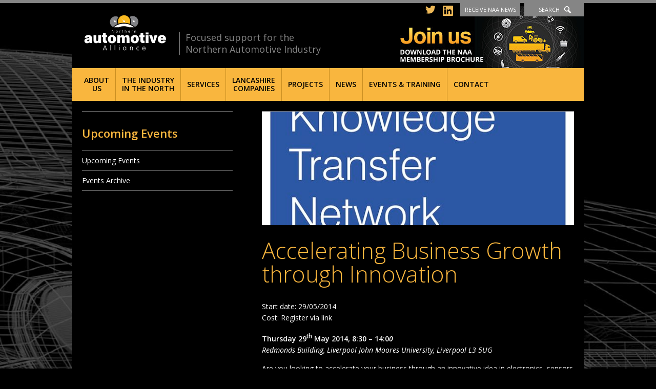

--- FILE ---
content_type: text/html; charset=UTF-8
request_url: https://northernautoalliance.com/event/accelerating-business-growth-through-innovation/
body_size: 11860
content:
<!DOCTYPE HTML>

<html lang="en-US">
	<head>
		<meta http-equiv="Content-Type" content="text/html; charset=UTF-8" />
		<meta name="distribution" content="global" />
		<meta name="robots" content="follow, all" />
		<meta name="language" content="en" />
		<meta name="viewport" content="width=device-width" />

		<title>Accelerating Business Growth through Innovation &lt; Events | Northern Automotive Alliance : Northern Automotive Alliance</title>
		<link rel="shortcut icon" href="https://northernautoalliance.com/wp-content/themes/nwaa2014/images/favicon.ico" type="image/x-icon" />

		<link href='https://fonts.googleapis.com/css?family=Open+Sans:400,300,300italic,400italic,600,600italic' rel='stylesheet' type='text/css'>
		<link rel="stylesheet" href="https://northernautoalliance.com/wp-content/themes/nwaa2014/style.css?v=210609" type="text/css" media="screen" />


		<link rel="alternate" type="application/rss+xml" title="Northern Automotive Alliance RSS Feed" href="https://northernautoalliance.com/feed/" />
		<link rel="alternate" type="application/atom+xml" title="Northern Automotive Alliance Atom Feed" href="https://northernautoalliance.com/feed/atom/" />
		<link rel="pingback" href="https://northernautoalliance.com/xmlrpc.php" />

																
		

		<meta name='robots' content='index, follow, max-image-preview:large, max-snippet:-1, max-video-preview:-1' />

	<!-- This site is optimized with the Yoast SEO plugin v20.1 - https://yoast.com/wordpress/plugins/seo/ -->
	<link rel="canonical" href="https://northernautoalliance.com/event/accelerating-business-growth-through-innovation/" />
	<meta name="twitter:label1" content="Est. reading time" />
	<meta name="twitter:data1" content="1 minute" />
	<script type="application/ld+json" class="yoast-schema-graph">{"@context":"https://schema.org","@graph":[{"@type":"WebPage","@id":"https://northernautoalliance.com/event/accelerating-business-growth-through-innovation/","url":"https://northernautoalliance.com/event/accelerating-business-growth-through-innovation/","name":"Accelerating Business Growth through Innovation &lt; Events | Northern Automotive Alliance","isPartOf":{"@id":"https://northernautoalliance.com/#website"},"primaryImageOfPage":{"@id":"https://northernautoalliance.com/event/accelerating-business-growth-through-innovation/#primaryimage"},"image":{"@id":"https://northernautoalliance.com/event/accelerating-business-growth-through-innovation/#primaryimage"},"thumbnailUrl":"https://northernautoalliance.com/wp-content/uploads/2013/11/KTN-logo-2.jpg","datePublished":"2014-05-25T10:28:12+00:00","dateModified":"2014-05-25T10:28:12+00:00","breadcrumb":{"@id":"https://northernautoalliance.com/event/accelerating-business-growth-through-innovation/#breadcrumb"},"inLanguage":"en-US","potentialAction":[{"@type":"ReadAction","target":["https://northernautoalliance.com/event/accelerating-business-growth-through-innovation/"]}]},{"@type":"ImageObject","inLanguage":"en-US","@id":"https://northernautoalliance.com/event/accelerating-business-growth-through-innovation/#primaryimage","url":"https://northernautoalliance.com/wp-content/uploads/2013/11/KTN-logo-2.jpg","contentUrl":"https://northernautoalliance.com/wp-content/uploads/2013/11/KTN-logo-2.jpg","width":630,"height":332},{"@type":"BreadcrumbList","@id":"https://northernautoalliance.com/event/accelerating-business-growth-through-innovation/#breadcrumb","itemListElement":[{"@type":"ListItem","position":1,"name":"Home","item":"https://northernautoalliance.com/"},{"@type":"ListItem","position":2,"name":"Accelerating Business Growth through Innovation"}]},{"@type":"WebSite","@id":"https://northernautoalliance.com/#website","url":"https://northernautoalliance.com/","name":"Northern Automotive Alliance","description":"Focused support for the Northern Automotive Industry","potentialAction":[{"@type":"SearchAction","target":{"@type":"EntryPoint","urlTemplate":"https://northernautoalliance.com/?s={search_term_string}"},"query-input":"required name=search_term_string"}],"inLanguage":"en-US"}]}</script>
	<!-- / Yoast SEO plugin. -->


<script type="text/javascript">
window._wpemojiSettings = {"baseUrl":"https:\/\/s.w.org\/images\/core\/emoji\/14.0.0\/72x72\/","ext":".png","svgUrl":"https:\/\/s.w.org\/images\/core\/emoji\/14.0.0\/svg\/","svgExt":".svg","source":{"concatemoji":"https:\/\/northernautoalliance.com\/wp-includes\/js\/wp-emoji-release.min.js?ver=6.1.9"}};
/*! This file is auto-generated */
!function(e,a,t){var n,r,o,i=a.createElement("canvas"),p=i.getContext&&i.getContext("2d");function s(e,t){var a=String.fromCharCode,e=(p.clearRect(0,0,i.width,i.height),p.fillText(a.apply(this,e),0,0),i.toDataURL());return p.clearRect(0,0,i.width,i.height),p.fillText(a.apply(this,t),0,0),e===i.toDataURL()}function c(e){var t=a.createElement("script");t.src=e,t.defer=t.type="text/javascript",a.getElementsByTagName("head")[0].appendChild(t)}for(o=Array("flag","emoji"),t.supports={everything:!0,everythingExceptFlag:!0},r=0;r<o.length;r++)t.supports[o[r]]=function(e){if(p&&p.fillText)switch(p.textBaseline="top",p.font="600 32px Arial",e){case"flag":return s([127987,65039,8205,9895,65039],[127987,65039,8203,9895,65039])?!1:!s([55356,56826,55356,56819],[55356,56826,8203,55356,56819])&&!s([55356,57332,56128,56423,56128,56418,56128,56421,56128,56430,56128,56423,56128,56447],[55356,57332,8203,56128,56423,8203,56128,56418,8203,56128,56421,8203,56128,56430,8203,56128,56423,8203,56128,56447]);case"emoji":return!s([129777,127995,8205,129778,127999],[129777,127995,8203,129778,127999])}return!1}(o[r]),t.supports.everything=t.supports.everything&&t.supports[o[r]],"flag"!==o[r]&&(t.supports.everythingExceptFlag=t.supports.everythingExceptFlag&&t.supports[o[r]]);t.supports.everythingExceptFlag=t.supports.everythingExceptFlag&&!t.supports.flag,t.DOMReady=!1,t.readyCallback=function(){t.DOMReady=!0},t.supports.everything||(n=function(){t.readyCallback()},a.addEventListener?(a.addEventListener("DOMContentLoaded",n,!1),e.addEventListener("load",n,!1)):(e.attachEvent("onload",n),a.attachEvent("onreadystatechange",function(){"complete"===a.readyState&&t.readyCallback()})),(e=t.source||{}).concatemoji?c(e.concatemoji):e.wpemoji&&e.twemoji&&(c(e.twemoji),c(e.wpemoji)))}(window,document,window._wpemojiSettings);
</script>
<style type="text/css">
img.wp-smiley,
img.emoji {
	display: inline !important;
	border: none !important;
	box-shadow: none !important;
	height: 1em !important;
	width: 1em !important;
	margin: 0 0.07em !important;
	vertical-align: -0.1em !important;
	background: none !important;
	padding: 0 !important;
}
</style>
	<link rel='stylesheet' id='wp-block-library-css' href='https://northernautoalliance.com/wp-includes/css/dist/block-library/style.min.css?ver=6.1.9' type='text/css' media='all' />
<link rel='stylesheet' id='classic-theme-styles-css' href='https://northernautoalliance.com/wp-includes/css/classic-themes.min.css?ver=1' type='text/css' media='all' />
<style id='global-styles-inline-css' type='text/css'>
body{--wp--preset--color--black: #000000;--wp--preset--color--cyan-bluish-gray: #abb8c3;--wp--preset--color--white: #ffffff;--wp--preset--color--pale-pink: #f78da7;--wp--preset--color--vivid-red: #cf2e2e;--wp--preset--color--luminous-vivid-orange: #ff6900;--wp--preset--color--luminous-vivid-amber: #fcb900;--wp--preset--color--light-green-cyan: #7bdcb5;--wp--preset--color--vivid-green-cyan: #00d084;--wp--preset--color--pale-cyan-blue: #8ed1fc;--wp--preset--color--vivid-cyan-blue: #0693e3;--wp--preset--color--vivid-purple: #9b51e0;--wp--preset--gradient--vivid-cyan-blue-to-vivid-purple: linear-gradient(135deg,rgba(6,147,227,1) 0%,rgb(155,81,224) 100%);--wp--preset--gradient--light-green-cyan-to-vivid-green-cyan: linear-gradient(135deg,rgb(122,220,180) 0%,rgb(0,208,130) 100%);--wp--preset--gradient--luminous-vivid-amber-to-luminous-vivid-orange: linear-gradient(135deg,rgba(252,185,0,1) 0%,rgba(255,105,0,1) 100%);--wp--preset--gradient--luminous-vivid-orange-to-vivid-red: linear-gradient(135deg,rgba(255,105,0,1) 0%,rgb(207,46,46) 100%);--wp--preset--gradient--very-light-gray-to-cyan-bluish-gray: linear-gradient(135deg,rgb(238,238,238) 0%,rgb(169,184,195) 100%);--wp--preset--gradient--cool-to-warm-spectrum: linear-gradient(135deg,rgb(74,234,220) 0%,rgb(151,120,209) 20%,rgb(207,42,186) 40%,rgb(238,44,130) 60%,rgb(251,105,98) 80%,rgb(254,248,76) 100%);--wp--preset--gradient--blush-light-purple: linear-gradient(135deg,rgb(255,206,236) 0%,rgb(152,150,240) 100%);--wp--preset--gradient--blush-bordeaux: linear-gradient(135deg,rgb(254,205,165) 0%,rgb(254,45,45) 50%,rgb(107,0,62) 100%);--wp--preset--gradient--luminous-dusk: linear-gradient(135deg,rgb(255,203,112) 0%,rgb(199,81,192) 50%,rgb(65,88,208) 100%);--wp--preset--gradient--pale-ocean: linear-gradient(135deg,rgb(255,245,203) 0%,rgb(182,227,212) 50%,rgb(51,167,181) 100%);--wp--preset--gradient--electric-grass: linear-gradient(135deg,rgb(202,248,128) 0%,rgb(113,206,126) 100%);--wp--preset--gradient--midnight: linear-gradient(135deg,rgb(2,3,129) 0%,rgb(40,116,252) 100%);--wp--preset--duotone--dark-grayscale: url('#wp-duotone-dark-grayscale');--wp--preset--duotone--grayscale: url('#wp-duotone-grayscale');--wp--preset--duotone--purple-yellow: url('#wp-duotone-purple-yellow');--wp--preset--duotone--blue-red: url('#wp-duotone-blue-red');--wp--preset--duotone--midnight: url('#wp-duotone-midnight');--wp--preset--duotone--magenta-yellow: url('#wp-duotone-magenta-yellow');--wp--preset--duotone--purple-green: url('#wp-duotone-purple-green');--wp--preset--duotone--blue-orange: url('#wp-duotone-blue-orange');--wp--preset--font-size--small: 13px;--wp--preset--font-size--medium: 20px;--wp--preset--font-size--large: 36px;--wp--preset--font-size--x-large: 42px;--wp--preset--spacing--20: 0.44rem;--wp--preset--spacing--30: 0.67rem;--wp--preset--spacing--40: 1rem;--wp--preset--spacing--50: 1.5rem;--wp--preset--spacing--60: 2.25rem;--wp--preset--spacing--70: 3.38rem;--wp--preset--spacing--80: 5.06rem;}:where(.is-layout-flex){gap: 0.5em;}body .is-layout-flow > .alignleft{float: left;margin-inline-start: 0;margin-inline-end: 2em;}body .is-layout-flow > .alignright{float: right;margin-inline-start: 2em;margin-inline-end: 0;}body .is-layout-flow > .aligncenter{margin-left: auto !important;margin-right: auto !important;}body .is-layout-constrained > .alignleft{float: left;margin-inline-start: 0;margin-inline-end: 2em;}body .is-layout-constrained > .alignright{float: right;margin-inline-start: 2em;margin-inline-end: 0;}body .is-layout-constrained > .aligncenter{margin-left: auto !important;margin-right: auto !important;}body .is-layout-constrained > :where(:not(.alignleft):not(.alignright):not(.alignfull)){max-width: var(--wp--style--global--content-size);margin-left: auto !important;margin-right: auto !important;}body .is-layout-constrained > .alignwide{max-width: var(--wp--style--global--wide-size);}body .is-layout-flex{display: flex;}body .is-layout-flex{flex-wrap: wrap;align-items: center;}body .is-layout-flex > *{margin: 0;}:where(.wp-block-columns.is-layout-flex){gap: 2em;}.has-black-color{color: var(--wp--preset--color--black) !important;}.has-cyan-bluish-gray-color{color: var(--wp--preset--color--cyan-bluish-gray) !important;}.has-white-color{color: var(--wp--preset--color--white) !important;}.has-pale-pink-color{color: var(--wp--preset--color--pale-pink) !important;}.has-vivid-red-color{color: var(--wp--preset--color--vivid-red) !important;}.has-luminous-vivid-orange-color{color: var(--wp--preset--color--luminous-vivid-orange) !important;}.has-luminous-vivid-amber-color{color: var(--wp--preset--color--luminous-vivid-amber) !important;}.has-light-green-cyan-color{color: var(--wp--preset--color--light-green-cyan) !important;}.has-vivid-green-cyan-color{color: var(--wp--preset--color--vivid-green-cyan) !important;}.has-pale-cyan-blue-color{color: var(--wp--preset--color--pale-cyan-blue) !important;}.has-vivid-cyan-blue-color{color: var(--wp--preset--color--vivid-cyan-blue) !important;}.has-vivid-purple-color{color: var(--wp--preset--color--vivid-purple) !important;}.has-black-background-color{background-color: var(--wp--preset--color--black) !important;}.has-cyan-bluish-gray-background-color{background-color: var(--wp--preset--color--cyan-bluish-gray) !important;}.has-white-background-color{background-color: var(--wp--preset--color--white) !important;}.has-pale-pink-background-color{background-color: var(--wp--preset--color--pale-pink) !important;}.has-vivid-red-background-color{background-color: var(--wp--preset--color--vivid-red) !important;}.has-luminous-vivid-orange-background-color{background-color: var(--wp--preset--color--luminous-vivid-orange) !important;}.has-luminous-vivid-amber-background-color{background-color: var(--wp--preset--color--luminous-vivid-amber) !important;}.has-light-green-cyan-background-color{background-color: var(--wp--preset--color--light-green-cyan) !important;}.has-vivid-green-cyan-background-color{background-color: var(--wp--preset--color--vivid-green-cyan) !important;}.has-pale-cyan-blue-background-color{background-color: var(--wp--preset--color--pale-cyan-blue) !important;}.has-vivid-cyan-blue-background-color{background-color: var(--wp--preset--color--vivid-cyan-blue) !important;}.has-vivid-purple-background-color{background-color: var(--wp--preset--color--vivid-purple) !important;}.has-black-border-color{border-color: var(--wp--preset--color--black) !important;}.has-cyan-bluish-gray-border-color{border-color: var(--wp--preset--color--cyan-bluish-gray) !important;}.has-white-border-color{border-color: var(--wp--preset--color--white) !important;}.has-pale-pink-border-color{border-color: var(--wp--preset--color--pale-pink) !important;}.has-vivid-red-border-color{border-color: var(--wp--preset--color--vivid-red) !important;}.has-luminous-vivid-orange-border-color{border-color: var(--wp--preset--color--luminous-vivid-orange) !important;}.has-luminous-vivid-amber-border-color{border-color: var(--wp--preset--color--luminous-vivid-amber) !important;}.has-light-green-cyan-border-color{border-color: var(--wp--preset--color--light-green-cyan) !important;}.has-vivid-green-cyan-border-color{border-color: var(--wp--preset--color--vivid-green-cyan) !important;}.has-pale-cyan-blue-border-color{border-color: var(--wp--preset--color--pale-cyan-blue) !important;}.has-vivid-cyan-blue-border-color{border-color: var(--wp--preset--color--vivid-cyan-blue) !important;}.has-vivid-purple-border-color{border-color: var(--wp--preset--color--vivid-purple) !important;}.has-vivid-cyan-blue-to-vivid-purple-gradient-background{background: var(--wp--preset--gradient--vivid-cyan-blue-to-vivid-purple) !important;}.has-light-green-cyan-to-vivid-green-cyan-gradient-background{background: var(--wp--preset--gradient--light-green-cyan-to-vivid-green-cyan) !important;}.has-luminous-vivid-amber-to-luminous-vivid-orange-gradient-background{background: var(--wp--preset--gradient--luminous-vivid-amber-to-luminous-vivid-orange) !important;}.has-luminous-vivid-orange-to-vivid-red-gradient-background{background: var(--wp--preset--gradient--luminous-vivid-orange-to-vivid-red) !important;}.has-very-light-gray-to-cyan-bluish-gray-gradient-background{background: var(--wp--preset--gradient--very-light-gray-to-cyan-bluish-gray) !important;}.has-cool-to-warm-spectrum-gradient-background{background: var(--wp--preset--gradient--cool-to-warm-spectrum) !important;}.has-blush-light-purple-gradient-background{background: var(--wp--preset--gradient--blush-light-purple) !important;}.has-blush-bordeaux-gradient-background{background: var(--wp--preset--gradient--blush-bordeaux) !important;}.has-luminous-dusk-gradient-background{background: var(--wp--preset--gradient--luminous-dusk) !important;}.has-pale-ocean-gradient-background{background: var(--wp--preset--gradient--pale-ocean) !important;}.has-electric-grass-gradient-background{background: var(--wp--preset--gradient--electric-grass) !important;}.has-midnight-gradient-background{background: var(--wp--preset--gradient--midnight) !important;}.has-small-font-size{font-size: var(--wp--preset--font-size--small) !important;}.has-medium-font-size{font-size: var(--wp--preset--font-size--medium) !important;}.has-large-font-size{font-size: var(--wp--preset--font-size--large) !important;}.has-x-large-font-size{font-size: var(--wp--preset--font-size--x-large) !important;}
.wp-block-navigation a:where(:not(.wp-element-button)){color: inherit;}
:where(.wp-block-columns.is-layout-flex){gap: 2em;}
.wp-block-pullquote{font-size: 1.5em;line-height: 1.6;}
</style>
<link rel='stylesheet' id='contact-form-7-css' href='https://northernautoalliance.com/wp-content/plugins/contact-form-7/includes/css/styles.css?ver=5.7.4' type='text/css' media='all' />
<script type='text/javascript' src='https://northernautoalliance.com/wp-includes/js/jquery/jquery.min.js?ver=3.6.1' id='jquery-core-js'></script>
<script type='text/javascript' src='https://northernautoalliance.com/wp-includes/js/jquery/jquery-migrate.min.js?ver=3.3.2' id='jquery-migrate-js'></script>
<script type='text/javascript' src='https://northernautoalliance.com/wp-content/themes/nwaa2014/scripts/flex-slider/jquery.flexslider-min.js?ver=6.1.9' id='flex-slider-js'></script>
<script type='text/javascript' src='https://northernautoalliance.com/wp-content/themes/nwaa2014/scripts/isotope.pkgd.min.js?ver=6.1.9' id='isotope-js'></script>
<script type='text/javascript' src='https://northernautoalliance.com/wp-content/themes/nwaa2014/scripts/naa.js?ver=6.1.9' id='naa-js'></script>
<script type='text/javascript' src='https://northernautoalliance.com/wp-content/themes/nwaa2014/scripts/tinynav.min.js?ver=6.1.9' id='tinynav-js'></script>
<link rel="https://api.w.org/" href="https://northernautoalliance.com/wp-json/" /><link rel="EditURI" type="application/rsd+xml" title="RSD" href="https://northernautoalliance.com/xmlrpc.php?rsd" />
<link rel="wlwmanifest" type="application/wlwmanifest+xml" href="https://northernautoalliance.com/wp-includes/wlwmanifest.xml" />
<meta name="generator" content="WordPress 6.1.9" />
<link rel='shortlink' href='https://northernautoalliance.com/?p=5511' />
<link rel="alternate" type="application/json+oembed" href="https://northernautoalliance.com/wp-json/oembed/1.0/embed?url=https%3A%2F%2Fnorthernautoalliance.com%2Fevent%2Faccelerating-business-growth-through-innovation%2F" />
	<link rel="preconnect" href="https://fonts.googleapis.com">
	<link rel="preconnect" href="https://fonts.gstatic.com">
	<style type="text/css">.recentcomments a{display:inline !important;padding:0 !important;margin:0 !important;}</style>	<style id="egf-frontend-styles" type="text/css">
		p {} h1 {} h2 {} h3 {} h4 {} h5 {} h6 {} 	</style>
			
		<script src="https://cdn.jsdelivr.net/npm/js-cookie@rc/dist/js.cookie.min.js"></script>


		<script type="text/javascript">
			var $j = jQuery.noConflict();
			$j(document).ready(function(){

			
				console.log( Cookies.get("banner-notice") );


				function min_page_height(){
					if ($j('.container').height() < $j(window).height()){
						var new_height = ($j(window).height() - $j('.container').height()) + $j('.full-width.page').height();
						$j('.full-width.page .panel > .inner').height(new_height);
					};
				}

			//	min_page_height();

				tooLongSubNav();
				$j('.members.dropdown, .block-list.archive-list, .board_categories.dropdown').tinyNav();

				$j('a.toggle-nav').click(function(event){
					event.preventDefault();
					$j('ul#menu-primary').slideToggle('slow', function() {})
				});

				$j( "a.toggle-signup" ).click( function( event ) {
					event.preventDefault();
					console.log('clicked');
					if ( $j( ".full-width.signup" ).is( ":hidden" ) ) {
						$j( ".full-width.signup" ).slideDown( "slow" );
						$j('.full-width.header').addClass('open');
						$j('.header-links a').removeClass('current');
						$j('.header-links a.toggle-signup').addClass('current');
						$j( ".full-width.follow" ).slideUp( "fast" );
						$j( ".full-width.search" ).slideUp( "fast" );
					} else {
						$j( ".full-width.signup" ).slideUp( "fast" );
						$j('.full-width.header').removeClass('open');
						$j('.header-links a').removeClass('current');
					}
				} );

				$j( "a.toggle-search" ).click( function( event ) {
					event.preventDefault();
					console.log('clicked');
					if ( $j( ".full-width.search" ).is( ":hidden" ) ) {
						$j( ".full-width.search" ).slideDown( "slow" );
						$j('.header-links a').removeClass('current');
						$j('.header-links a.toggle-search').addClass('current');
						$j('.full-width.header').addClass('open');
						$j( ".full-width.follow" ).slideUp( "fast" );
						$j( ".full-width.signup" ).slideUp( "fast" );
					} else {
						$j( ".full-width.search" ).slideUp( "fast" );
						$j('.full-width.header').removeClass('open');
						$j('.header-links a').removeClass('current');
					}
				} );

				$j( "a.close-banner-notice" ).click( function( event ) {
					event.preventDefault();
					$j('.banner-notice').removeClass('open');
					Cookies.set("banner-notice", "dismissed", { expires: 1, path: '/' });

				});

				$j( "a.toggle-follow" ).click( function( event ) {
					event.preventDefault();
					console.log('clicked');
					if ( $j( ".full-width.follow" ).is( ":hidden" ) ) {
						$j( ".full-width.follow" ).slideDown( "slow" );
						$j('.header-links a').removeClass('current');
						$j('.header-links a.toggle-follow').addClass('current');
						$j('.full-width.header').addClass('open');
						$j( ".full-width.signup" ).slideUp( "fast" );
						$j( ".full-width.search" ).slideUp( "fast" );
					} else {
						$j( ".full-width.follow" ).slideUp( "fast" );
						$j('.full-width.header').removeClass('open');
						$j('.header-links a').removeClass('current');
					}
				} );

				$j('.membership input').click(function () {
					$j('.membership input:not(:checked)').parent().removeClass("chosen");
					$j('.membership input:checked').parent().addClass("chosen");
				});
				$j('.membership input:checked').parent().addClass("chosen");



				//$j(window).resize(function () {
				//   min_page_height();
				//});

				$j('.members.carousel').flexslider({

   animation: "slide",
    animationLoop: true,
    easing: "linear",
    useCSS: false,
    pauseOnHover: true,
    slideshowSpeed: 1,
    animationSpeed: 4000,
    controlNav: false,
    directionNav: false,
    itemWidth: 150,
    itemMargin: 5


				});

			});
		</script>

	</head>

	
	<body class="event-template-default single single-event postid-5511" style="background-image: url(https://northernautoalliance.com/wp-content/themes/nwaa2014/images/backgrounds/c.jpg)">
		<div class="container">
		
		
			<div class="full-width header-panel search">
				<div class="panel">
					<div class="inner">
						<div class="header-column">
							<h2>Can't find what you're looking for?</h2>
							<p>Type your search in the box and click the search button</p>
						</div>
						<div class="header-column">
							<form id="searchform" class="searchform" action="/" method="get" role="search">
	<div>
		<label class="screen-reader-text" for="s">Search for:</label>
		<input id="s" type="text" name="s" value="" placeholder="Search" >
		<input id="searchsubmit" type="submit" value="Search">
	</div>
</form>						</div>
					</div>
				</div>
			</div>

			<div class="full-width header-panel follow">
				<div class="panel">
					<div class="inner">
						<div class="header-column">
							<h2>Follow us on Twitter and LinkedIn to stay connected with NAA</h2>
						</div>
						<div class="header-column">
							<a href="https://www.linkedin.com/company/northern-automotive-alliance/" target="_blank"><img src="https://northernautoalliance.com/wp-content/themes/nwaa2014/images/follow-linkedin.png" alt="Follow us on LinkedIn" /></a>
							<a href="https://twitter.com/nautoalliance" target="_blank"><img src="https://northernautoalliance.com/wp-content/themes/nwaa2014/images/follow-twitter.png" alt="Follow us on Twitter" /></a>
						</div>
					</div>
				</div>
			</div>


			<div class="full-width header-panel signup">
				<div class="panel">
					<div class="inner">
						<div class="header-column">
							<h2>Stay in touch. Get all the latest NAA news and events straight to your email.</h2>
							<p>Please fill in the email box and click the sign up button</p>
						</div>
						<div class="header-column">
							
<div class="wpcf7 no-js" id="wpcf7-f5955-o1" lang="en-US" dir="ltr">
<div class="screen-reader-response"><p role="status" aria-live="polite" aria-atomic="true"></p> <ul></ul></div>
<form action="/event/accelerating-business-growth-through-innovation/#wpcf7-f5955-o1" method="post" class="wpcf7-form init" aria-label="Contact form" novalidate="novalidate" data-status="init">
<div style="display: none;">
<input type="hidden" name="_wpcf7" value="5955" />
<input type="hidden" name="_wpcf7_version" value="5.7.4" />
<input type="hidden" name="_wpcf7_locale" value="en_US" />
<input type="hidden" name="_wpcf7_unit_tag" value="wpcf7-f5955-o1" />
<input type="hidden" name="_wpcf7_container_post" value="0" />
<input type="hidden" name="_wpcf7_posted_data_hash" value="" />
</div>
<ol>
	<li>
		<p><label for="your-email">Your Email (required)</label><span class="wpcf7-form-control-wrap" data-name="your-email"><input size="40" class="wpcf7-form-control wpcf7-text wpcf7-email wpcf7-validates-as-required wpcf7-validates-as-email" aria-required="true" aria-invalid="false" placeholder="Your email address" value="" type="email" name="your-email" /></span>
		</p>
	</li>
	<li>
		<p><input class="wpcf7-form-control has-spinner wpcf7-submit" type="submit" value="Sign up" />
		</p>
	</li>
</ol><div class="wpcf7-response-output" aria-hidden="true"></div>
</form>
</div>

						</div>
					</div>
				</div>
			</div>

			<div class="full-width header">
				<div class="panel">
					<div class="inner">
						<a href="/" id="logo">Northern Automotive Alliance</a>
						<span class="strap">Focused support for the Northern Automotive Industry</span>
						<ul class="header-links">
							<li class="social header-twitter"><a href="https://twitter.com/nautoalliance" target="_blank"><img src="https://northernautoalliance.com/wp-content/themes/nwaa2014/images/twitter-icon.svg" alt="Follow us on Twitter" /></a></li>
							<li class="social header-linkedin"><a href="https://www.linkedin.com/company/northern-automotive-alliance/" target="_blank"><img src="https://northernautoalliance.com/wp-content/themes/nwaa2014/images/linkedin-icon.svg" alt="Follow us on LinkedIn" /></a></li>
							<li><a href="#signup" class="toggle-signup">Receive NAA News</a></li>
							<li><a href="#search" class="toggle-search">Search</a></li>
						</ul>
						<a href="/wp-content/uploads/2024/04/6-PAGE-BROCHURE.pdf" class="join" target="_blank">Join us - Download the NAA membership brochure</a>
					</div>
				</div>
			</div>

			<div class="full-width navigation">
				<div class="panel">
					<div class="inner">
						<a href="#" class="toggle-nav">Menu</a>
						<div class="menu"><ul id="menu-primary" class="menu"><li id="menu-item-53" class="menu-item menu-item-type-post_type menu-item-object-page menu-item-has-children menu-item-53"><a href="https://northernautoalliance.com/about/">About <br/>Us</a>
<ul class="sub-menu">
	<li id="menu-item-5934" class="menu-item menu-item-type-post_type menu-item-object-page menu-item-5934"><a href="https://northernautoalliance.com/about/">About Us</a></li>
	<li id="menu-item-6488" class="menu-item menu-item-type-post_type menu-item-object-page menu-item-6488"><a href="https://northernautoalliance.com/about/naa-awards/">NAA Awards 2025</a></li>
	<li id="menu-item-5960" class="menu-item menu-item-type-post_type menu-item-object-page menu-item-5960"><a href="https://northernautoalliance.com/about/naa-member-companies/">NAA Member Companies</a></li>
	<li id="menu-item-5959" class="menu-item menu-item-type-post_type menu-item-object-page menu-item-5959"><a href="https://northernautoalliance.com/about/become-a-member/">Become a Member</a></li>
	<li id="menu-item-5935" class="menu-item menu-item-type-post_type menu-item-object-page menu-item-5935"><a href="https://northernautoalliance.com/about/board-members/">Board Members</a></li>
	<li id="menu-item-5961" class="menu-item menu-item-type-post_type menu-item-object-page menu-item-5961"><a href="https://northernautoalliance.com/about/the-team/">The Team</a></li>
</ul>
</li>
<li id="menu-item-12790" class="menu-item menu-item-type-post_type menu-item-object-page menu-item-has-children menu-item-12790"><a href="https://northernautoalliance.com/northern-automotive-industry/">The Industry <br/>in the North</a>
<ul class="sub-menu">
	<li id="menu-item-5938" class="menu-item menu-item-type-post_type menu-item-object-page menu-item-5938"><a href="https://northernautoalliance.com/northern-automotive-industry/">The Northern Automotive Industry</a></li>
	<li id="menu-item-12791" class="menu-item menu-item-type-post_type menu-item-object-page menu-item-12791"><a href="https://northernautoalliance.com/northern-automotive-industry/automotive-business-opportunities/">Automotive Business Opportunities</a></li>
	<li id="menu-item-5958" class="menu-item menu-item-type-post_type menu-item-object-page menu-item-5958"><a href="https://northernautoalliance.com/northern-automotive-industry/low-carbon-north/">Low Carbon Innovation in the North</a></li>
</ul>
</li>
<li id="menu-item-59" class="menu-item menu-item-type-post_type menu-item-object-page menu-item-has-children menu-item-59"><a href="https://northernautoalliance.com/services/">Services</a>
<ul class="sub-menu">
	<li id="menu-item-12875" class="menu-item menu-item-type-post_type menu-item-object-page menu-item-12875"><a href="https://northernautoalliance.com/services/">Services</a></li>
	<li id="menu-item-12878" class="menu-item menu-item-type-post_type menu-item-object-page menu-item-12878"><a href="https://northernautoalliance.com/?page_id=10912">Energy Partner</a></li>
	<li id="menu-item-12879" class="menu-item menu-item-type-post_type menu-item-object-page menu-item-12879"><a href="https://northernautoalliance.com/services/automotive-skills-education/">Automotive Skills, Education &#038; Employment</a></li>
	<li id="menu-item-5972" class="menu-item menu-item-type-post_type menu-item-object-page menu-item-5972"><a href="https://northernautoalliance.com/services/resources/">Resources</a></li>
	<li id="menu-item-6066" class="menu-item menu-item-type-post_type menu-item-object-page menu-item-6066"><a href="https://northernautoalliance.com/services/5828-2/">Funding</a></li>
</ul>
</li>
<li id="menu-item-8014" class="menu-item menu-item-type-post_type menu-item-object-page menu-item-has-children menu-item-8014"><a href="https://northernautoalliance.com/lancashire-companies/">Lancashire <br/>Companies</a>
<ul class="sub-menu">
	<li id="menu-item-12781" class="menu-item menu-item-type-post_type menu-item-object-page menu-item-12781"><a href="https://northernautoalliance.com/lancashire-companies/">Putting Lancashire Ahead</a></li>
	<li id="menu-item-12782" class="menu-item menu-item-type-post_type menu-item-object-page menu-item-12782"><a href="https://northernautoalliance.com/lancashire-companies/business-support/">Business Support</a></li>
	<li id="menu-item-8018" class="menu-item menu-item-type-post_type menu-item-object-page menu-item-8018"><a href="https://northernautoalliance.com/lancashire-companies/working-with-universities/">Working with Universities</a></li>
	<li id="menu-item-8015" class="menu-item menu-item-type-post_type menu-item-object-page menu-item-8015"><a href="https://northernautoalliance.com/lancashire-companies/apprenticeships/">Apprenticeships</a></li>
	<li id="menu-item-8021" class="menu-item menu-item-type-post_type menu-item-object-page menu-item-8021"><a href="https://northernautoalliance.com/lancashire-companies/naa-events/">Events</a></li>
	<li id="menu-item-8027" class="menu-item menu-item-type-post_type menu-item-object-page menu-item-8027"><a href="https://northernautoalliance.com/lancashire-companies/case-studies/">Case Studies</a></li>
</ul>
</li>
<li id="menu-item-5992" class="menu-item menu-item-type-post_type menu-item-object-page menu-item-has-children menu-item-5992"><a href="https://northernautoalliance.com/projects/">Projects</a>
<ul class="sub-menu">
	<li id="menu-item-12881" class="menu-item menu-item-type-post_type menu-item-object-page menu-item-12881"><a href="https://northernautoalliance.com/projects/">Projects</a></li>
	<li id="menu-item-12788" class="menu-item menu-item-type-post_type menu-item-object-page menu-item-12788"><a href="https://northernautoalliance.com/services/how-we-can-help-bid-writing/">Bid Writing</a></li>
	<li id="menu-item-13426" class="menu-item menu-item-type-post_type menu-item-object-page menu-item-13426"><a href="https://northernautoalliance.com/projects/cw-4-0/">CW4.0</a></li>
	<li id="menu-item-12805" class="menu-item menu-item-type-post_type menu-item-object-page menu-item-12805"><a href="https://northernautoalliance.com/projects/engine/">EnginE</a></li>
	<li id="menu-item-11332" class="menu-item menu-item-type-post_type menu-item-object-page menu-item-11332"><a href="https://northernautoalliance.com/projects/auto-4-0/">A.U.T.O. 4.0</a></li>
	<li id="menu-item-10996" class="menu-item menu-item-type-post_type menu-item-object-page menu-item-10996"><a href="https://northernautoalliance.com/projects/fast-step-3/">FAST STEP 3</a></li>
	<li id="menu-item-6169" class="menu-item menu-item-type-post_type menu-item-object-page menu-item-6169"><a href="https://northernautoalliance.com/projects/car-young-drivers/">Car for Young Drivers</a></li>
	<li id="menu-item-12795" class="menu-item menu-item-type-post_type menu-item-object-page menu-item-12795"><a href="https://northernautoalliance.com/projects/splice/">SPLICE</a></li>
	<li id="menu-item-7174" class="menu-item menu-item-type-post_type menu-item-object-page menu-item-7174"><a href="https://northernautoalliance.com/projects/twister/">TWISTER</a></li>
	<li id="menu-item-5977" class="menu-item menu-item-type-post_type menu-item-object-page menu-item-has-children menu-item-5977"><a href="https://northernautoalliance.com/?page_id=86">Business Excellence</a>
	<ul class="sub-menu">
		<li id="menu-item-6037" class="menu-item menu-item-type-post_type menu-item-object-page menu-item-6037"><a href="https://northernautoalliance.com/?page_id=86">About BEP</a></li>
		<li id="menu-item-5980" class="menu-item menu-item-type-post_type menu-item-object-page menu-item-5980"><a href="https://northernautoalliance.com/?page_id=1656">Business Excellence Members</a></li>
		<li id="menu-item-5979" class="menu-item menu-item-type-post_type menu-item-object-page menu-item-5979"><a href="https://northernautoalliance.com/projects/business-excellence/providers/">Providers</a></li>
		<li id="menu-item-5978" class="case-study-menu-item menu-item menu-item-type-post_type menu-item-object-page menu-item-5978"><a href="https://northernautoalliance.com/projects/business-excellence/case-studies/">Case Studies</a></li>
	</ul>
</li>
</ul>
</li>
<li id="menu-item-57" class="menu-item menu-item-type-post_type menu-item-object-page current_page_parent menu-item-57"><a href="https://northernautoalliance.com/news/">News</a></li>
<li id="menu-item-55" class="menu-item menu-item-type-post_type menu-item-object-page menu-item-has-children menu-item-55"><a href="https://northernautoalliance.com/events/">Events &#038; Training</a>
<ul class="sub-menu">
	<li id="menu-item-12777" class="menu-item menu-item-type-post_type menu-item-object-page menu-item-12777"><a href="https://northernautoalliance.com/events/">Upcoming Events</a></li>
	<li id="menu-item-12778" class="menu-item menu-item-type-post_type menu-item-object-page menu-item-12778"><a href="https://northernautoalliance.com/events/events-archive/">Events Archive</a></li>
	<li id="menu-item-12784" class="menu-item menu-item-type-post_type menu-item-object-page menu-item-12784"><a href="https://northernautoalliance.com/skills-training/">Training Hub</a></li>
	<li id="menu-item-12775" class="menu-item menu-item-type-post_type menu-item-object-page menu-item-12775"><a href="https://northernautoalliance.com/services/automotive-skills-education/">Automotive Skills, Education &#038; Employment</a></li>
</ul>
</li>
<li id="menu-item-54" class="menu-item menu-item-type-post_type menu-item-object-page menu-item-has-children menu-item-54"><a href="https://northernautoalliance.com/contact/">Contact</a>
<ul class="sub-menu">
	<li id="menu-item-5974" class="menu-item menu-item-type-post_type menu-item-object-page menu-item-5974"><a href="https://northernautoalliance.com/contact/">Contact Us</a></li>
	<li id="menu-item-5976" class="menu-item menu-item-type-post_type menu-item-object-page menu-item-5976"><a href="https://northernautoalliance.com/contact/enquiry-form/">Enquiry Form</a></li>
</ul>
</li>
</ul></div>					</div>
				</div>
			</div>




		<div class="full-width page">
			<div class="panel">
				<div class="inner">

					<div class="content">
						<div class="inner">
							<div class="general-content">

								
								
											<div class="full-width gallery"><div class="panel"><div class="inner"><div class="content page-image"><img width="610" height="223" src="https://northernautoalliance.com/wp-content/uploads/2013/11/KTN-logo-2-630x230.jpg" class="attachment-top_image size-top_image wp-post-image" alt="" decoding="async" /><div class="overlay"></div></div></div></div></div>
									


								<h1>Accelerating Business Growth through Innovation</h1>
																
								<p class="training-details">Start date: 29/05/2014 <br/>
																			Cost: Register via link																	</p>
													
								<p><strong>Thursday 29</strong><strong><sup>th</sup></strong><strong> May </strong><strong>2014, 8:30 – 14:0<em>0<br />
</em></strong><em>Redmonds Building, Liverpool John Moores University, Liverpool L3 5UG</em></p>
<p><em></em>Are you looking to accelerate your business through an innovative idea in electronics, sensors or photonics and the application of these?  Are you looking for support or funding to get this idea to market quicker?  Do you need to find an academic or other business to help you bring this innovation to a real product idea?  Then this event is for you.</p>
<p>Join us at this event to hear more details about the Technology Inspired Innovation</p>
<p>Feasibility Study <strong>Technology Strategy Board </strong>call and to hear what other support is available for businesses in the region. Hear first hand how other businesses have achieved success through collaboration including <strong>Jaguar Land Rover</strong><strong>, </strong><strong>Brainboxes </strong>&amp;<strong> Q-Technologies</strong>.<strong><br />
</strong></p>
<p><strong>This event aims to:</strong></p>
<ul>
<li>Promote current funding opportunities and support offered to businesses</li>
<li>Link electronics, sensors and photonics businesses with other businesses or academic expertise in the area</li>
<li>Demonstrate successful collaborative projects</li>
<li>Provide a great networking opportunity</li>
</ul>
<p><em></em><strong>REGISTER here and see the programme</strong><br />
http://www.eventbrite.co.uk/e/acceleratingbusiness-growth-through-innovationtickets-11568895879</p>
<p><em>Registration from 8:30 with presentations starting at 9:25am prompt</em><br />
For more information contact Louise Jones louise.jones@ktn-uk.org<strong> </strong></p>
<p><strong>Travel Details:<br />
By Train</strong><strong>: </strong>The Redmonds building is approximately 8 minutes walk from Liverpool Lime Street and Liverpool Central stations<strong><br />
By Car: </strong>The Redmonds Building Is situated at the corner of Brownlow Hill and Clarence St, L3 5UG, with nearest car parking at Mount Pleasant car park, £4 for 3 hours, postcode L3 5TB, 4 minute’s walk to the venue.</p>
								
															</div>
							
							<div class="related-content">
								<h2>Upcoming Events</h2>	<ul class="side-menu">
		<li><a href="https://northernautoalliance.com/events/">Upcoming Events</a></li>
		<li class="page_item page-item-218"><a href="https://northernautoalliance.com/events/events-archive/">Events Archive</a></li>
	</ul>
								</div>
						</div>
					</div> <!-- closes the first div box -->
		
				</div>
			</div>
		</div>


			<div class="full-width logos">
				<div class="panel">
					<div class="inner">
						<div class="column">
						<img src="https://northernautoalliance.com/wp-content/themes/nwaa2014/images/logo-erdf.png" alt="European Regional Development Fund"  style="max-width: 166px; margin-top:30px;"/>
						<img src="https://northernautoalliance.com/wp-content/themes/nwaa2014/images/logo-northern-powerhouse.png" alt="Northern Powerhouse"  style="max-width: 111px; position: relative; top:-2px; margin-left: 20px;"/>
						</div>
						<!--<div class="column"><a href="http://www.englandsnorthwest.com/" target="_blank"><img src="https://northernautoalliance.com/wp-content/themes/nwaa2014/images/logo-erdf.png" alt="Investing in England's North West - European Regional Development Fund" /></a></div>-->
						<div class="column double">
							<span class="partners">Partners</span>
							<a href="https://www.gov.uk/government/organisations/department-for-business-innovation-skills" target="_blank"><img src="https://northernautoalliance.com/wp-content/themes/nwaa2014//images/logo-dept-business-retina.jpg" style="max-width:90px;" alt="Department for Business Innovation and Skills" /></a>
							<a href="https://www.financebirmingham.com/" target="_blank"><img src="https://northernautoalliance.com/wp-content/themes/nwaa2014//images/logo-finance-birmingham.png" alt="Finance Birmingham" /></a>
						</div>
					</div>
				</div>
			</div>

			<div class="full-width footer">
				<div class="panel">
					<div class="inner">
						<div class="menu footer"><ul id="menu-footer" class="menu"><li id="menu-item-115" class="menu-item menu-item-type-post_type menu-item-object-page menu-item-home menu-item-115"><a href="https://northernautoalliance.com/">Home</a></li>
<li id="menu-item-112" class="menu-item menu-item-type-post_type menu-item-object-page menu-item-112"><a href="https://northernautoalliance.com/about/">About Us</a></li>
<li id="menu-item-116" class="menu-item menu-item-type-post_type menu-item-object-page current_page_parent menu-item-116"><a href="https://northernautoalliance.com/news/">News</a></li>
<li id="menu-item-114" class="menu-item menu-item-type-post_type menu-item-object-page menu-item-114"><a href="https://northernautoalliance.com/events/">Upcoming Events</a></li>
<li id="menu-item-118" class="menu-item menu-item-type-post_type menu-item-object-page menu-item-118"><a href="https://northernautoalliance.com/skills-training/">Training Hub</a></li>
<li id="menu-item-119" class="menu-item menu-item-type-post_type menu-item-object-page menu-item-119"><a href="https://northernautoalliance.com/services/">Services</a></li>
<li id="menu-item-113" class="menu-item menu-item-type-post_type menu-item-object-page menu-item-113"><a href="https://northernautoalliance.com/contact/">Contact Us</a></li>
<li id="menu-item-111" class="menu-item menu-item-type-post_type menu-item-object-page menu-item-111"><a href="https://northernautoalliance.com/terms/">Membership Terms</a></li>
<li id="menu-item-117" class="menu-item menu-item-type-post_type menu-item-object-page menu-item-117"><a href="https://northernautoalliance.com/privacy/">Privacy Policy</a></li>
</ul></div>						<div id="text-2" class="widget widget_text"><div class="inner">			<div class="textwidget"><p>Based in North West England, the NAA is an independent, not-for-profit Company, which provides a membership service, combined with a project management delivery function to the automotive community. NAA supports micro companies through to the local global vehicle manufacturers. We offer a diverse service using our established networks. This includes the provision of training, events, funding applications and strategic, business and technical advice. NAA House, 9 Gower Court, Leyland PR26 7DP. © 2016 Northwest Automotive Alliance</p>
</div>
		</div></div>					</div>
				</div>
			</div>

			<script type='text/javascript' src='https://northernautoalliance.com/wp-includes/js/comment-reply.min.js?ver=6.1.9' id='comment-reply-js'></script>
<script type='text/javascript' src='https://northernautoalliance.com/wp-includes/js/jquery/ui/core.min.js?ver=1.13.2' id='jquery-ui-core-js'></script>
<script type='text/javascript' src='https://northernautoalliance.com/wp-includes/js/jquery/ui/accordion.min.js?ver=1.13.2' id='jquery-ui-accordion-js'></script>
<script type='text/javascript' src='https://northernautoalliance.com/wp-content/plugins/contact-form-7/includes/swv/js/index.js?ver=5.7.4' id='swv-js'></script>
<script type='text/javascript' id='contact-form-7-js-extra'>
/* <![CDATA[ */
var wpcf7 = {"api":{"root":"https:\/\/northernautoalliance.com\/wp-json\/","namespace":"contact-form-7\/v1"}};
/* ]]> */
</script>
<script type='text/javascript' src='https://northernautoalliance.com/wp-content/plugins/contact-form-7/includes/js/index.js?ver=5.7.4' id='contact-form-7-js'></script>

			<script>
			  (function(i,s,o,g,r,a,m){i['GoogleAnalyticsObject']=r;i[r]=i[r]||function(){
			  (i[r].q=i[r].q||[]).push(arguments)},i[r].l=1*new Date();a=s.createElement(o),
			  m=s.getElementsByTagName(o)[0];a.async=1;a.src=g;m.parentNode.insertBefore(a,m)
			  })(window,document,'script','//www.google-analytics.com/analytics.js','ga');

			  ga('create', 'UA-2852866-1', 'auto');
			  ga('send', 'pageview');

			</script>


		</div>
	</body>
</html>


--- FILE ---
content_type: text/css
request_url: https://northernautoalliance.com/wp-content/themes/nwaa2014/style.css?v=210609
body_size: 31455
content:
/*
	Theme Name: Northwest Auto Alliance
	Author: Unfold Studio / Ampersand Industries
	Version: 2.0
*/

*{
    -webkit-box-sizing: border-box; /* Safari/Chrome, other WebKit */
  -moz-box-sizing: border-box;    /* Firefox, other Gecko */
  box-sizing: border-box;
}
body{
  background: #000 url(images/backgrounds/a.jpg) no-repeat 50% 0;
  color:    #fff;
  font-family: 'Open Sans', sans-serif;
  margin:   0;
  font-size:    14px;
  line-height:  22px;
  font-weight:	400;
    -webkit-box-sizing: border-box; /* Safari/Chrome, other WebKit */
  -moz-box-sizing: border-box;    /* Firefox, other Gecko */
  box-sizing: border-box;
  min-width:320px;
  background-attachment: fixed;
}

/******
    Base elements
******/

a{
  color:    #f9b63e;
  text-decoration:  none;
  transition: all 0.3s ease 0s;
}
a:hover{
  text-decoration:  none;
  color:    #f9b63e;
}

img{
  border:   none;
}

p{
  margin:0 0 1em 0;
  padding:0;
}

blockquote{
	border-left: 4px solid #f9b63e;
	color:#f9b63e;
	font-weight:300;
	font-size:26px;
	line-height:36px;
	margin:1em 0;
	padding-left:	27px;
}

b, strong{font-weight:600;}

hr {
  border:none;
  border-top: 1px solid rgba(255,255,255,0.5);
  margin: 20px 0;
}

/******
    Structure elements
******/

.container{float:left;}
.full-width{ width:100%;float:left;}
.full-width .panel{width:100%;max-width:1000px;margin:0 auto; position:relative;}
.full-width .panel > .inner{padding: 0 20px; float:left; background-color:#000; width:100%;}

.full-width.header-panel{background-color:#a7a9ac; padding: 27px 0 0 0; display:none;}
.full-width.header-panel .panel > .inner{background:transparent;}

.full-width.header{ border-top: #858585 solid 6px;}
.full-width.header.open{ border-top: #a7a9ac solid 6px;}

.full-width.navigation{
	position:relative;
	z-index:30;
}
.full-width.navigation .inner{background-color:#f9b63e; padding: 0 !important;}
.full-width.navigation .inner .menu {background-color:#f9b63e; padding: 0; width:100%; float:left;}

.full-width.front .panel > .inner,  .full-width.gallery .panel > .inner, .full-width.page .panel > .inner{ padding-top:20px;}

.column{float:left;}
.column.one-half{width:	47%; margin-right:4%;}
.column:last-child{margin-right:0;}


.header-panel.banner-notice { display: none;}
.header-panel.banner-notice.open { display: block;}

/******
    Header elements
******/

a#logo{background:transparent url(images/naa-logo.svg) no-repeat top right; text-indent:-9999px;overflow:hidden; width:165px;display:block;height:71px; margin: 23px 0 12px 0;float:left;}
.header .strap{color:#858585; font-size:18px; line-height:23px;width:300px; float:left;display:block; border-left:1px solid #858585; padding-left:11px; margin: 56px 0 25px 25px;}

a.toggle-nav{display:none;}
a.show-contact {
  background-color: #f9b63e;
  border-radius: 0 0 15px 15px;
  color: #aef0b7;
  float: right;
  font-size: 14px;
  height: 42px;
  line-height: 15px;
  padding-left: 15px;
  padding-top: 7px;
  position: absolute;
  right: 0;
  text-align: left;
  top: -10px;
  width: 150px;
}

a.show-contact b{color:#fff; font-weight:600;}

.mobile-search, .mobile-newsletter{display:none;}

.header-links {
  margin: 0;
  padding: 0;
  position: absolute;
  right: 0;
  top: 0;
  z-index:4;
}
.header-links li{list-style:none; display:inline-block; vertical-align: top;}

.header-links a{background-color:#858585; color:#fff; text-transform:uppercase; height:26px;line-height:26px; font-size:11px; display:block; margin-left:4px; text-align:center; width:117px;}
.header-links a:hover, .header-links a.current{background-color:#a7a9ac;}

.header-links li.social a { background: transparent; width: 26px; padding-top: 5px;}
.header-links li.social a img{     display: block;
    width: 100%;
    height: auto;
    max-width: 20px;
	
	}
a.toggle-search{background-image: url(images/search_bg.png); background-repeat: no-repeat; background-position: 75% 50%; padding-right:20px;}

.header-column{width:469px; float:left; border-top:1px solid #777777; padding:19px 0; color:#000;}
.header-column:last-child{float:right;}
.follow .header-column:last-child{text-align:right;}

.header-column h2{font-size:22px;line-height:28px;color:#000;text-transform:uppercase; margin-bottom:7px;}

.header-column .searchform{margin-top:7px;}
.searchform input{
	border:none;
	background:#fff;
	width:429px;
	float:left;
	height: 33px;
	line-height: 33px;
	padding:5px;
}

.mc-field-group input::-webkit-input-placeholder {color:#fff; opacity:1;}
.mc-field-group input:-moz-placeholder { /* Firefox 18- */ color:#fff; opacity:1;}
.mc-field-group input::-moz-placeholder {  /* Firefox 19+ */ color:#fff; opacity:1;}
.mc-field-group input:-ms-input-placeholder {  color:#fff; opacity:1;}

.searchform input::-webkit-input-placeholder {color:#3a3a3a;}
.searchform input:-moz-placeholder { /* Firefox 18- */ color:#3a3a3a;}
.searchform input::-moz-placeholder {  /* Firefox 19+ */ color:#3a3a3a;}
.searchform input:-ms-input-placeholder {  color:#3a3a3a;}

.header-column .searchform label{display:none;}

.searchform input#searchsubmit{
	width:	40px;
	height: 33px;
	display:block;
	background: #fbb73b url(images/btn-search.png) no-repeat 50% 50%;
	overflow:hidden;
	text-indent:-9999px;
	float:left;
	cursor:pointer;
}


a.join{
	width:359px;
	height:133px;
	display: block;
	position: absolute;
	top:0;
	right:0;
	background: url(images/join-us.jpg) no-repeat right bottom;
	overflow:hidden;
	text-align:left;
	text-indent:-9999px;
	background-size:contain;
}

/***
    Footer elements
***/
.footer{text-align:center;}

.footer p{font-size:10px; line-height:16px; text-align:left; margin: 15px 0; color:#818181;}

.footer a{
	border-bottom:none;
	border-right: 1px solid #848789;
	padding: 0 8px;
	text-transform:uppercase;
	font-size:11px;
}

.footer a:hover{}

.footer a:first-of-type{margin-left:8px;}
.footer a:last-of-type{border-right: none; margin-right:8px;}

.footer ul.menu{margin:0;padding:0;width:100%; text-align:left;}
.footer ul.menu li{display:inline-block; list-style:none; float:none;}
.footer ul.menu li a{padding:0; text-transform:none; color:#fff; border-right: 1px solid #fff; padding: 0 6px 0 3px;margin:0;}
.footer ul.menu li:first-child a{color:#f9b63e; padding-left:0;}
.footer ul.menu li:last-child a{border-right:0;}

span.partners{
	height:54px;
	line-height:54px;
	color:#7c7c7c;
	text-transform:uppercase;
	font-size:14px;
	display:block;
	width:100px;
}

.logos span, .logos a{margin:25px 0; float:left; margin-right:15px;}

/******
    Menus
******/
ul.menu{
  margin:   0;
  padding:  0;
}

ul.menu li{
  list-style:   none;
  display: flex;
}

ul.menu li a{
  text-decoration:  none;
  padding:  0 8px;
}


.navigation ul{
  margin:0;
  padding:0;
  display: flex;
}


.navigation li{
  list-style:   none;
  position:	relative;
  display:	inline-block;
  border-left: 1px solid #c98e22;
}

.navigation ul.menu > li:first-child {
  margin-left: 12px;
  border-left: none;
}

.navigation .menu a{
	display:flex;
	align-items: center;
	color:    #000;
	font-weight:  600;
	font-size:    14px;
	line-height: 1.2;
	padding:  16px 12px;
	border-bottom:none;
	text-transform:uppercase;
	text-align:center;
	height: 100%;
}

.navigation .menu ul ul a{font-size:16px;}
.navigation .menu ul ul ul a{font-size:14px; background-color:#e9e9e9;}

.navigation .menu a:hover,
.navigation .menu li.current_page_item > a:hover,
body.tax-training_category .navigation .menu li.menu-training > a,
body.single-training .navigation .menu li.menu-training > a,
.navigation .menu li.current-menu-ancestor > a:hover,
.navigation .menu li.menu-item-has-children:hover > a{
    color:#000;
	background-color:  #fff;
    text-decoration: none;
}


.navigation .menu li.current_page_item > a,
.navigation .menu li.current-menu-ancestor > a
{
    background-color:  #fff;
	color:#000;
    text-decoration: none;
	border-bottom:none;
}


.navigation ul ul {
	display: none;
	float: left;
	margin: 0;
	position: absolute;
	top: 65px;
	left: 0;
	width: 188px;
	z-index: 99999;

}
.navigation ul ul ul {
	left: 188px;
	top: 0;
}
.navigation .menu ul ul a {
	height: auto;
	width:	100%;
	display:	block;
	background-color: #fff;
	font-size:	13px;
	font-weight:400;
	line-height:15px;
	padding-top:11px;
	padding-bottom:11px;
	color:#000;
	text-align: left;
}

.navigation .menu ul ul a:hover, .navigation .menu ul ul .current-menu-item > a, .navigation .menu ul ul ul > a, .menu ul ul .menu-item-has-children:hover > a{background-color:#e9e9e9 !important;}

.navigation .menu ul ul ul a:hover, .navigation .menu ul ul ul .current-menu-item a{background-color:#cecece !important;}

.navigation .sub-menu li{margin:0;padding:0;background:transparent none;width:100%;}
.navigation ul li:hover > ul {
	display: block;
}


/** SIDE MENU **/

ul.side-menu, ul.block-list{margin:0;padding:0; border-top:1px solid #747474;}
ul.side-menu li, ul.block-list li{list-style:none}
ul.side-menu a, ul.block-list a{color:#fff;border-bottom: 1px solid #747474; display:block; width:100%; padding:8px 0;}
ul.side-menu li.current-menu-item > a,
ul.side-menu li.current-menu-parent > a,
ul.side-menu li.current_page_item > a,
ul.side-menu li a:hover,
body.single-boardmember ul.side-menu li.page-item-27 > a,
body.single-casestudy ul.side-menu li.page-item-227 > a,
body.single-naamember ul.side-menu li.page-item-77 > a,
body.single-bemember ul.side-menu li.page-item-1656 > a,
body.single-beprovider ul.side-menu li.page-item-1660 > a,
ul.block-list li.current_page_item > a,
ul.block-list li a:hover{color:#f9b63e;}

ul.side-menu ul.children{display:none;margin:0;padding:0;}
ul.block-list ul.children{margin:0;padding:0;}

ul.side-menu ul a, ul.block-list ul a {padding-left:25px;}

ul.side-menu .current_page_item ul.children, ul.side-menu .current_page_parent ul.children
{display:block;}

.contact-sidebar p{padding-left:20px;}

.children select {
  background: none repeat scroll 0 0 transparent;
  background-color:#000;
  border: 1px solid #747474;
  color: #fff;
  padding: 5px;
  width: 100%;
  border-top: navy;
}

.board_categories.dropdown,
.members.dropdown,
.block-list.archive-list{display:none;}

select.tinynav{
	padding:8px;
	color:#fff;
	background-color:#000;
	border: 1px solid #747474;
	width:100%;
}

.member-navigation{margin:15px 0;}
.member-navigation h2{ font-size: 20px; font-weight:300;}

p.rss{margin-top:2em;}
/******
    Text formatting
******/


p.introduction{
	font-size:20px;
	line-height:30px;
	font-weight:300;
	margin-bottom:1em;
}

b, strong{}
.label{ color:#f9b63e;}



.featured-link a,
a.featured-link,
a.read-more,
span.read-more,
input#mc-embedded-subscribe{
	color:#000 !important;
	background-color:#f9b63e;
	text-align:center;
	cursor: pointer;
	width: auto;
	height:23px;
	line-height:23px;
	padding: 0 11px;
	font-weight:600;
	border:none;
	font-size:10px;
	display:inline-block;
	text-transform:	uppercase;
	}
.featured-link a:hover,
a.read-more:hover,
a.featured-link:hover{
	background-color:#fff;
	border-bottom:none !important;
}

input#mc-embedded-subscribe:hover{background-color:#fff;}
.banner input#mc-embedded-subscribe{color:#fff;border-color:#fff;}

.featured-link.back{margin-bottom: 1em;}
h1,
h2,
h3,
h4{
  margin:0;
  padding:0;
  font-style:   normal;
  font-weight:  600;
  font-size:    21px;
  line-height:  27px;
  color:	#f9b63e;
}


h1{font-size:44px;line-height:46px;margin:25px 0 30px 0; font-weight:300;}
h2{font-size:22px;line-height:26px;font-weight:600;margin-bottom:1em;}
h3{margin: 0.5em 0;}

.related-content h2{color:#f9b63e; font-weight:600;font-size:22px;line-height:1.1;margin-top:30px;}

.navigation a.nav-toggle{
  border-bottom: medium none;
  color: #6B6868;
  font-size: 16px;
  font-weight: 400;
  padding: 5px 10px 5px 4%;
  text-transform: uppercase;
  display:none;
  background: transparent url(images/menu-burger.gif) no-repeat right center;
  width:	90%;
  float:	left;
}

.content a{ color:#f9b63e;}
.content p a:hover{ border-bottom: 1px solid #f9b63e;}
.content h3 a:hover{border-bottom:none;}
.general-content ul, .general-content ol{margin:0 0 1em 0;padding:0;}

.general-content li {
	list-style:none;
	padding-left:1em;
	margin-bottom: 0.5em;
}


.general-content li:before {
    content: '\2022';
    color: #f9b63e;
	padding-right:0.7em;
	margin-left: -1em;
}

.alignleft{float:left;margin-right:1em;margin-bottom:1em; width: auto !important;}
.alignright{float:right;margin-left:1em;margin-bottom:1em; width: auto !important;}
figure{background-color:#f9b63e;margin:0;}
figcaption{color:#fff;padding:5px;  font-size:85%;line-height:1.5em;margin-top:-7px;}

/**
	GENERAL PAGE LAYOUT
**/

.content{ width:100%; float:left;overflow:hidden;}
.content .inner{ }

.general-content{
	width:63.4%;
	float:right;
	border-top: 1px solid #747474;
}
.related-content{
	width:30.6%;
	float:left;
	position:relative;
	border-top: 1px solid #747474;
}
.home .related-content{width:32%;}


.share{width:100%; padding: 5px 0;border-radius:15px; background-color:#ececec; float:left; margin-top:25px;}
.share span:first-child{margin-left:10px;}

.gallery img{width:100%;height:auto;}


/***
	HOMEPAGE
***/


.widget_latest_tweets_widget{}
.latest-tweets ul{margin: 5px 0;padding:0 15px;}
.latest-tweets li {list-style:none; font-size:13px;line-height:18px; margin-bottom:10px;}
.latest-tweets p{margin:0;}
.tweet-details{display:none;}

a.link_ad{width:306px; height:238px; display:block; overflow:hidden; position:relative; float:left; margin-bottom:17px;}

a.link_ad .top{position:absolute;top:0;left:0;width:306px; height:238px; display:block; background: transparent url(images/home-section-cover-top.png) no-repeat top left;}
a.link_ad .bottom{position:absolute;top:0;left:0;width:306px; height:238px; display:block; background: transparent url(images/home-section-cover-bottom.png) no-repeat bottom left;}

a.link_ad span{width:100%;display:block; color:#fff; }
a.link_ad .overlay{background: rgba(0,0,0,0.7); width:100%; height:165px; top:168px; position:absolute; transition: all 0s ease 0s;}
a.link_ad .title{ height:68px; color:#f9b63e; font-weight:600; font-size:20px; line-height:25px; padding: 10px; background-image: url(images/title-plus.png); background-repeat:no-repeat; background-position:294px 13px;}
a.link_ad .description{font-size:14px; line-height:20px; padding: 0 10px; max-width:300px}

a.link_ad:hover .overlay{top:74px;transition: all 0.3s ease 0s;}

.link_ad .read-more {
  width: 95px;
  margin-left: 11px;
  margin-top: 7px;
}

.column{ width: 306px; float:left;}
.column.double{width:634px;}
.column.latest-content{height: 390px; display:block; overflow:hidden; border-top:1px solid #515151; border-bottom:1px solid #515151; margin-bottom:20px; position:relative;}
.logos .column{height: 108px; display:block; overflow:hidden; border-top:1px solid #515151; border-bottom:1px solid #515151; margin-bottom:20px;}

.column.latest-content h2{color:#fff;font-weight:200;line-height:55px; margin:0;}
.column.latest-content h2 a{color:#fff;}
.column.latest-content h3{font-size:14px;line-height:23px;}

.column.latest-content a.read-more{position:absolute; bottom:12px;}
.column.latest-content .event-date{
	width:97px;
	margin-right:15px;
	float:left;
	height:100%;
	margin-top:7px;
}

.column.latest-content .latest-image{
	width:100%;
}

.column.latest-content .latest-image img{
	width:100%;
	height:auto;
}

.event-date{
	text-align:center;font-weight:600;
	color:#fff;
}
a.event-date{color:#fff;}
.event-date span{display:block;}
.event-date .day{font-size:46px;line-height:46px;}
.event-date .month{font-size:26px}


.column.white-panel{
	height:214px;
	background: transparent url(images/white-panel.png) no-repeat 0 0;
	color:#000;
	text-align:center;
}

.white-panel h3{color:#000;padding:38px 0 0 0; margin:0 0 16px 0;}

.column{margin: 20px 20px 20px 0;}
.column.link_ad{margin-top:0;margin-bottom:0;}

.column:nth-child(3n){margin-right:0;}


ul.newsletters{ margin:0;padding:0; }

ul.newsletters li{list-style:none; display:inline-block; margin-right:8px;}
ul.newsletters li:last-child{margin-right:0;}
ul.newsletters a{display:block; text-transform:uppercase; width:82px; background-color:#e3e3e3; text-align:center; color:#000;}
ul.newsletters li span{display: block; width:100%;}

ul.newsletters span.newsletter_month{font-size:27px;line-height:25px; padding-top:12px;}
ul.newsletters span.newsletter_year{font-size:19px;line-height:25px; padding-bottom:12px;}
ul.newsletters span.link_text{font-size:10px;line-height:20px;background-color:#f9b63e;}
ul.newsletters a:hover span.link_text{font-size:10px;line-height:20px;background-color:#000; color:#fff;}

.members.carousel ul{margin:0 0 0 75px;padding:0;}
.members.carousel li{list-style:none; text-align:center;}
.members.carousel img{width:auto; max-height:75px; max-width:140px;}



/***
	CONTACT FORM

***/
.wpcf7-form{
	margin-top:0;
}
.wpcf7-form ol{ margin:0; padding:0;}
.wpcf7-form li {list-style:none; margin: 0;}
.wpcf7-form li:before {display:none;}
.wpcf7-form label{display:none;}
.wpcf7-form label.show{display:block; text-transform: uppercase;}

.wpcf7-form input,
.wpcf7-form textarea,
.wpcf7-form select{
	border:none;
	background:#fff;
	width:75%;
	line-height: 33px;
	padding:5px;
	font-family: inherit;
	font-size:14px;
	margin: 1em 0;
}

.wpcf7-form input.wpcf7-submit{
	height: 33px;
	display:block;
	background: #fbb73b;
	overflow:hidden;
	text-transform:uppercase;
	text-align:center;
	cursor:pointer;
	color:#000;
	font-size:11px;
	font-weight:600;
	line-height:33px;
	margin:0;
	padding:0;

}

.header-column .wpcf7-form input,
.header-column .wpcf7-form textarea{
	width:404px;
	height: 33px;
	margin:0;
	float:left;
}

.header-column .wpcf7-form input.wpcf7-submit{
	width:65px;
	float:left;
}

.map iframe{width:100%;}

.mc-field-group{width:240px; display:inline-block; position:relative; margin:0 0;}
.mc-field-group label{display:none;}
.mc-field-group input{background-color:#1c8e2b; padding: 10px 7px 10px 19px; width:200px; color:#fff;border:none; -moz-border-radius: 30px;
	-webkit-border-radius:30px;
	border-radius:30px;
}
.mc-field-group span.required{position:absolute; right: 20px; text-transform:uppercase; color:#83d4f7;font-size:11px;top:5px;}

.full-width.contact h2{color:#fff;}




/***
	APPLICATION FORM
***/
.application_form li{float:left; width:100%; padding:0;}
.application_form li.half{width:49%;}

.application_form input, .application_form textarea{width:100%; margin:0.4em 0; border: 1px solid #fff;}

.application_form li.half {margin-right:1%;}
.application_form li.half.right {margin-left:1%; margin-right:0;}
fieldset{
	border: none;
	border-top: 1px solid #747474;
    padding: 50px 0 0 0;
    position: relative;
	margin: 1em 0;
}

fieldset.no-legend{padding:1em 0;}

legend{
  color: #f9b63e;
  font-size: 25px;
  position: absolute;
  top: 16px;
}

.application_form input[type=checkbox], .application_form input[type=radio] {
	width:20px !important;
}

.application_form label{
	display:block;
	width:100%;
	position:relative;
	height: 1px;
	visibility:hidden;
}

.application_form label.show{display:block;width:100%; height:auto; visibility:visible;}

.application_form label .required{
  bottom: -24px;
  color: #f00;
  display: block;
  font-size: 10px;
  position: absolute;
  right: 6px;
  text-transform: uppercase;
  visibility: visible;
  z-index: 10;
}

.application_form label.show .required{bottom:0;}
li.membership .wpcf7-list-item{
	display:block;
	padding:	15px;
	background-color:#fff;
	color:#000;
	margin: 0 0 -10px 0;
	position:relative;
	height:100px;
}


li.membership .wpcf7-list-item-label {
  color: #f9b63e;
  font-size: 25px;
  font-weight: 600;
  position: absolute;
  left: 51px;
  top: 0;
  right: 0;
  height: 100px;
}

li.membership input{margin-top:28px;}

.mem-left{display:block; padding:28px 0;}

.mem-right {
  background: none repeat scroll 0 0 rgba(0, 0, 0, 0.15);
  bottom: 0;
  color: #000;
  display: block;
  font-weight: bold;
  position: absolute;
  right: 0;
  top: 0;
  vertical-align: middle;
  width: 190px;
  padding: 28px 31px;
}
.sub{
	font-size:15px;
	color:#000;
	display:block;
	font-weight:300; padding-top:5px;
}


li.membership .wpcf7-list-item:hover, li.membership .wpcf7-list-item.chosen{background-color:#f9b63e;}
li.membership .wpcf7-list-item:hover .wpcf7-list-item-label,
li.membership .wpcf7-list-item:hover .mem-right,
li.membership .wpcf7-list-item:hover .sub,
li.membership .wpcf7-list-item.chosen .wpcf7-list-item-label,
li.membership .wpcf7-list-item.chosen .mem-right,
li.membership .wpcf7-list-item.chosen .sub
{color:#fff;}


.business_category .wpcf7-list-item {
  padding: 5px;
  display: inline-block;
}

input.wpcf7-not-valid, textarea.wpcf7-not-valid {
  background: none repeat scroll 0 0 rgba(255, 0, 0, 0.36);
  border: 1px solid #f00;
  color: #fff !important;
}

span.wpcf7-not-valid-tip {
  display: none !important;
}

.certify span.wpcf7-not-valid-tip {
  display: block !important;
}

div.wpcf7-response-output {
  float: left;
}
/***
	POSTS
***/
.post.list {width:100%;float:left;	border-left: 4px solid #f9b63e; padding-left:27px; margin-bottom:27px;}
.post.list .post_text{width:320px; float:left;}
.post.list .post_text.no-image{width:100%;}
.post.list .post_image{width:320px; float:right;}


.content.post{margin-bottom:30px; overflow:hidden;}
.content.post .inner{padding:30px 40px;}
.content.post .entry{width:100%; float:left; margin-bottom:30px;}

.content.banner.nav{margin-bottom:30px;}
.content.banner.nav .inner{padding:10px 40px;}

.meta{
	background-color:#dbe8ef;
	color:#0c99d4;
	font-size:12px;
	text-transform:uppercase;
	padding: 15px 40px;
	width:100%;
	float:left;
}
.meta p{margin:0;}

.post-meta{
	font-size:11px;
	text-transform:uppercase;
	font-weight:600;
	color:#747474;
}

.post-image{width:	30%; margin-right:3%; float:left;}
.paging .inner { text-align: center;}
.paging a, .paging span{height: 28px; line-height:28px; display:inline-block;overflow:hidden; color:#acacac; padding: 0 5px; font-size:18px; }
.paging .current{color:#f9b63e;}
.paging span.prev, .paging span.next{width:80px;overflow:hidden;text-indent:-9999px;}
.paging a.prev{width:80px; background: transparent url(images/btn-prev.png) no-repeat 0 50%; text-transform: uppercase; font-size:13px; margin-right: 5%;}
.paging a.next{width:80px; background: transparent url(images/btn-next.png) no-repeat 100% 50%;  text-transform: uppercase; text-align:right; font-size:13px; margin-left:5%;}
.paging a:hover{border:none;}

.paging a.prev:hover{background-image: url(images/btn-prev-hover.png); color:#3a3a3a;}
.paging a.next:hover{background-image: url(images/btn-next-hover.png); color:#3a3a3a;}

.single-post img.wp-post-image{float:right;margin-left:20px;}
.single .general-content .gallery{margin-bottom:20px;}

.single .general-content .gallery .panel > .inner{padding:0;}

/***
	LISTING
***/
.listing{width:100%;float:left;margin-bottom:20px;padding-bottom:20px; border-bottom: 1px solid #747474;}
.listing-image{width:28%; margin: 0 2% 2% 0; float:left;}
.listing-content{width:70%; float:right;}
.listing.training .listing-content { float: none; width: 85%;}
.listing-image img{width:100%; height:auto;}

.listing h2{font-weight:300;}
.listing.training h2 a{ color:#fff;}
.contact-details-list {
  float: left;
  padding: 0 0 15px 0;
  margin:0;
  width: 100%;
}
.contact-details-list dt, .contact-details-list dd {
  float: left;
  width: 200px;
  margin-left:0;
}
.contact-details-list dt {
  clear: left;
  width: 90px;
}



img.aligncenter.size-full,
img.alignnone.size-full{
	width:100%;
	height:auto;
}

@media all and (max-width:989px){

	.logos .column{width:100%;}
	.logos .column:first-child{margin-bottom:0;border-bottom:none;}

	.column:nth-child(3n) {
	  margin-right: 20px;
	}

	.column:nth-child(2n) {
	  margin-right: 0;
	}

}

@media all and (max-width: 980px){


	a.toggle-nav {
	  background: url(images/menu-burger.png) no-repeat scroll 100% 50% #f9b63e;
	  color: #000;
	  display: block;
	  font-weight: 600;
	  height: 20px;
	  position: absolute;
	  right: 13px;
	  text-transform: uppercase;
	  top: 10px;
	  width: 77px;
	  font-size: 14px;
	}

	a.toggle-nav:active,
	a.toggle-nav:hover{
		color:#fff;
		background: url(images/menu-burger-white.png) no-repeat scroll 100% 50% #f9b63e;
	}

	.toggle-nav.close {
		width: 26px;
		height:26px;
		background-color: transparent;
		top: -47px;
		background-image: url(images/menu-close.png);
	}

	.toggle-nav.close:active,
	.toggle-nav.close:hover {
		background-color: transparent;
		background-image: url(images/menu-close-on.png);
	}

	.full-width.navigation .inner .menu {
		min-height:40px;
	}

	.full-width.navigation .inner .menu > ul {
	  display: none;
	}

	ul.menu{margin-top:40px;}
	ul.menu li {
	  float: none;
	  list-style: none outside none;
	  width:100%;
	  display: block;
	}
	
	.navigation br { display: none;}
	.navigation .menu a,
	.navigation .menu .sub-menu a { display: block; text-align: center;}

	.navigation ul.menu > li:first-child {
	  margin-left: 0;
	}

	.navigation .menu a {
	  line-height: 38px;
	  padding:0;
	}

	.navigation ul ul {
	  display: block;
	  position: relative;
	  top: 0;
	  width: 100%;
	}

	.navigation ul ul ul {
	  left: 0;
	  top: 0;
	}

	.navigation ul ul ul a{
	  padding-left:18px;
	}

	a#logo{
		width:	118px;
		height:	51px;
		background-size: cover;
	}

	.header .strap {
	  font-size: 16px;
	  line-height: 19px;
	  margin: 20px 0 25px 25px;
	  width: 170px;
	}

	.header-links{display:none;}


	/** Position menu in a fixed position at the top and shift page content out of the way **/
	/**
	.full-width.header{border-top:none;background:#fff;z-index:50;position:fixed;}
	.full-width.navigation {top: 102px;position:fixed;}
	.admin-bar .full-width.navigation {top: 148px;position:fixed;}

	.full-width.page, .full-width.front{margin-top:142px;}
	.full-width.gallery{margin-top:142px;margin-bottom:-142px;}
	**/
	.full-width.header{border-top:none;}
	.menu.footer{display:none;}

	a.join{height:102px;}
}

@media all and (max-width: 800px){

	.general-content img.size-full{width:100%;height:auto;}
	.widget_latest_tweets_widget{
		background-image: url(images/bg-twitter-tablet.png);
		height:75px;
	}

}

@media all and (max-width: 630px){
	a.join{display:none;}
}

@media all and (max-width: 500px){

	.general-content{ width:100%;}
	.related-content{display:none;}

	.full-width .panel > .inner {
	  background-color: #000;
	  float: left;
	  padding: 0 8px;
	  width: 100%;
	}

	.header .strap {
	  margin: 20px 0 25px 16px;
	}

}


@media all and (max-width: 440px){

	.gallery{display:none;}

}

@media all and (max-width: 400px){

}



ul.hub-category-list { margin:0; padding:0;}
ul.hub-category-list li { list-style: none; padding-left:0;}
ul.hub-category-list li::before { display: none; }
ul.hub-category-list li a{ display: block; padding: 15px; font-weight: 600; background-color:#fff; color:#000; position: relative;}
ul.hub-category-list li a:hover{ background-color:#f9b63e; }

ul.hub-category-list li a::after{ position: absolute; top:0; right:0; bottom:0; width: 50px; content: "";
background-color: rgba(0,0,0,0.2);
background-image: url(images/training-section-arrow.png);
background-repeat: no-repeat;
background-position: 50% 50%;
background-size: 12px;
}
ul.hub-category-list li a:hover::after { background-image: url(images/training-section-arrow-hover.png); }


ul.slides { margin:0; padding:0;}
ul.slides li { list-style: none;}



.grid {
	width: 100%;
	display: grid;
	grid-gap:10px;
	margin-bottom:1em;
}
.grid a { position: relative; background-color:#fff; width:100%; padding-bottom: 100%; background-repeat: no-repeat; background-position: 50% 50%; background-size: 93%;}
.grid.board-member a { background-size: cover; background-color: transparent; padding:0;}
.grid a span {  display: none;}
.grid a::after { content: ""; display: block; position: absolute; top:0; right:0; bottom:0; left:0; background:rgba(239,185,87,0.6) url(images/info-icon.svg) no-repeat 50% 50%; background-size: 35px; opacity:0; transition: all 0.3s;}
.grid a:hover::after {  opacity: 1; transition: all 0.3s;}

@media all and (min-width: 500px){ .grid{ grid-template-columns: 1fr 1fr;} }
@media all and (min-width: 800px){ .grid{ grid-template-columns: 1fr 1fr 1fr 1fr;} .grid.board-member{ grid-template-columns: 1fr 1fr 1fr;} }



.header-panel.banner-notice { background-color:#3c3c3c;}
.header-panel.banner-notice .inner { display: block; float:none; max-width: 700px; margin: 0 auto;}
.header-panel.banner-notice h2 { font-size: 18px; color:#efb957;}
.header-panel.banner-notice p { font-size: 14px; color:#bcbcbc;}
.header-panel.banner-notice a.read-more { font-size: 12px; height: auto; padding:0.5em 1em;}
.header-panel.banner-notice .header-column { padding:0; border: none; float: none; display: block; position: relative;}

@media all and (min-width:600px){
	.header-panel.banner-notice .header-column { display: inline-block; vertical-align:bottom;}
	.header-panel.banner-notice .header-column.main { width: 75%;}
	.header-panel.banner-notice .header-column.further-info { width: 24%; text-align:right;}
	
}


.grid.board-member a{ padding-bottom: 1em; }
.grid.board-member a span, .board-member span { display: block !important; }
.grid.board-member a span.image { display: block !important; width:100%; padding-bottom: 100%; background-size: cover; position: relative;}
.grid.board-member a span.image::after { content: ""; display: block; position: absolute; top:0; right:0; bottom:0; left:0; background:rgba(239,185,87,0.6) url(images/info-icon.svg) no-repeat 50% 50%; background-size: 35px; opacity:0; transition: all 0.3s;}
.grid.board-member a:hover span.image::after {  opacity: 1; transition: all 0.3s;}
.grid.board-member a:hover span.title {  text-decoration: underline;}

.grid.board-member a::after { display: none;}
.grid.board-member a:hover::after { display:none;}


.board-member span.title { color:#fff; font-size: 16px; font-weight: 600; margin-top: 1em;}
.board-member span.role { color:#efb957; font-size: 14px;}
.board-member span.organisation { color:#969696; font-size: 14px;}

h2.keyline { border-top: 1px solid #747474; padding: 1em 0; margin:0;}

.single-boardmember .board-member { border-top: 1px solid #747474; padding: 3em 0; margin-top: 2em;}

@media all and (min-width: 600px){	.single-boardmember .board-member img { width: 50%; float: right; margin: 0 0 2em 2em; height: auto;} }

.single-boardmember .board-member p { margin-bottom: 2em;}
.single-boardmember .board-member p:first-of-type{ color:#fff; font-weight: 600; margin-top: 2em;}

.board-member h2 { font-size: 28px; font-weight: 600; color:#fff;}
.single-boardmember span.role { font-weight: 600; font-size: 16px; margin-bottom: 0.5em;}
.single-boardmember span.organisation { font-size: 16px; margin-bottom: 0.5em;}

a.back-link { font-weight: 600; padding: 1em 0;}
a.back-link::before { 
    width: 30px;
    height: 20px;
    display: inline-block;
    content: "";
    background: transparent url(images/dropdown-arrow.svg) no-repeat 5px 7px;
    background-size: 15px;
    transform: rotate(90deg);
    vertical-align: middle;

}


a.panel-close { 
	
	position: absolute;
	width: 30px;
	height: 30px;
	display: block;
	overflow: hidden;
	text-indent: -9999px;
	overflow: hidden;
	top:0;
	right:0;
	background: transparent url(images/close-icon.svg) no-repeat 50% 50%;
	background-size: 20px;
	text-align: left;
	top: -40px;
	
}






















--- FILE ---
content_type: image/svg+xml
request_url: https://northernautoalliance.com/wp-content/themes/nwaa2014/images/linkedin-icon.svg
body_size: 478
content:
<svg id="Layer_1" data-name="Layer 1" xmlns="http://www.w3.org/2000/svg" viewBox="0 0 100 100"><path fill="#efb957" d="M92.6,0H7.38A7.3,7.3,0,0,0,0,7.21V92.78A7.3,7.3,0,0,0,7.38,100H92.6a7.31,7.31,0,0,0,7.4-7.22V7.21A7.31,7.31,0,0,0,92.6,0ZM29.66,85.21H14.82V37.49H29.66ZM22.24,31a8.6,8.6,0,1,1,8.6-8.6A8.59,8.59,0,0,1,22.24,31Zm63,54.24H70.38V62c0-5.53-.09-12.65-7.7-12.65s-8.9,6-8.9,12.26v23.6H39V37.49H53.18V44h.21c2-3.75,6.81-7.7,14-7.7,15,0,17.79,9.88,17.79,22.73Z"/></svg>

--- FILE ---
content_type: application/javascript
request_url: https://northernautoalliance.com/wp-content/themes/nwaa2014/scripts/naa.js?ver=6.1.9
body_size: 1617
content:
/**
 *	tooLongSubNav
 *	If the subnav on page is too long then we'll turn it into a <select>
 *	because the client thinks this will aid UX.
 *	@return	void
 */
 
 
function tooLongSubNav(){
	var $j = jQuery.noConflict();	
	var $subnav = $j('.side-menu ul.children'),
		$kids,
		dropdown;
	
	if($subnav.length === 0){
		return;
	}
	
	$subnav.each(function(){
	
		$kids = $j(this).find('li');
		if($kids.length > 5){
			//$(this).hide();
			var dropdown = '';
			
			
			dropdown += '<form action="" method="get" class="children-select">';
			dropdown += '<select name="url">';
			
			$kids.each(function(){
				var currentLink = $j(this).find('a').prop('href');
				var selectedOption = (currentLink == window.location) ? ' selected="selected"' : '';
				dropdown += '<option value="' + currentLink + '"' + selectedOption + '>' + $j(this).text() + '</option>';
			});
			
			dropdown += '</select>';
			dropdown += '<form>';
			
			//alert(dropdown);

			$j(this).html(dropdown);
			
		}
		
	});

	// Go to URL onchange
	$j('form.children-select').on('change', function(event){
		var newLocation = $j(this).find('select option:selected').val();
		if(newLocation.length > 0){
			window.location = newLocation;
		}
	});
	
	
	// Alphabetise
	$j('form.children-select').each(function(){
		dropdown = $j(this).find('select');
		dropdown.html(dropdown.find('option').sort(function (a, b) {
    		return a.text == b.text ? 0 : a.text < b.text ? -1 : 1
    	}));
	});
	
	
	
	// Add empty choose option for UX
	$j('form.children-select select').prepend("<option value='' selected='selected'>Choose</option>");

    
    

	
	
}